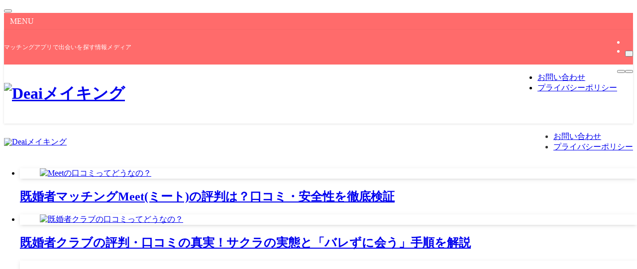

--- FILE ---
content_type: text/html; charset=UTF-8
request_url: https://deai-making.jp/
body_size: 12947
content:
<!DOCTYPE html>
<html lang="ja" data-loaded="false" data-scrolled="false" data-spmenu="closed">
<head>
<meta charset="utf-8">
<meta name="format-detection" content="telephone=no">
<meta http-equiv="X-UA-Compatible" content="IE=edge">
<meta name="viewport" content="width=device-width, viewport-fit=cover">
<title>Deaiメイキング | マッチングアプリで出会いを探す情報メディア</title>
<meta name='robots' content='max-image-preview:large' />
<link rel="alternate" type="application/rss+xml" title="Deaiメイキング &raquo; フィード" href="https://deai-making.jp/feed/" />
<link rel="alternate" type="application/rss+xml" title="Deaiメイキング &raquo; コメントフィード" href="https://deai-making.jp/comments/feed/" />

<!-- SEO SIMPLE PACK 3.6.2 -->
<meta name="description" content="マッチングアプリで出会いを探す情報メディア">
<link rel="canonical" href="https://deai-making.jp/">
<meta property="og:locale" content="ja_JP">
<meta property="og:type" content="website">
<meta property="og:title" content="Deaiメイキング | マッチングアプリで出会いを探す情報メディア">
<meta property="og:description" content="マッチングアプリで出会いを探す情報メディア">
<meta property="og:url" content="https://deai-making.jp/">
<meta property="og:site_name" content="Deaiメイキング">
<meta name="twitter:card" content="summary">
<!-- Google Analytics (gtag.js) -->
<script async src="https://www.googletagmanager.com/gtag/js?id=G-844LGLP7LH"></script>
<script>
	window.dataLayer = window.dataLayer || [];
	function gtag(){dataLayer.push(arguments);}
	gtag("js", new Date());
	gtag("config", "G-844LGLP7LH");
</script>
	<!-- / SEO SIMPLE PACK -->

<style id='wp-img-auto-sizes-contain-inline-css' type='text/css'>
img:is([sizes=auto i],[sizes^="auto," i]){contain-intrinsic-size:3000px 1500px}
/*# sourceURL=wp-img-auto-sizes-contain-inline-css */
</style>
<link rel='stylesheet' id='swell_swiper-css' href='https://deai-making.jp/wp-content/themes/swell/build/css/plugins/swiper.css?ver=2.8.1' type='text/css' media='all' />
<style id='wp-block-library-inline-css' type='text/css'>
:root{--wp-block-synced-color:#7a00df;--wp-block-synced-color--rgb:122,0,223;--wp-bound-block-color:var(--wp-block-synced-color);--wp-editor-canvas-background:#ddd;--wp-admin-theme-color:#007cba;--wp-admin-theme-color--rgb:0,124,186;--wp-admin-theme-color-darker-10:#006ba1;--wp-admin-theme-color-darker-10--rgb:0,107,160.5;--wp-admin-theme-color-darker-20:#005a87;--wp-admin-theme-color-darker-20--rgb:0,90,135;--wp-admin-border-width-focus:2px}@media (min-resolution:192dpi){:root{--wp-admin-border-width-focus:1.5px}}.wp-element-button{cursor:pointer}:root .has-very-light-gray-background-color{background-color:#eee}:root .has-very-dark-gray-background-color{background-color:#313131}:root .has-very-light-gray-color{color:#eee}:root .has-very-dark-gray-color{color:#313131}:root .has-vivid-green-cyan-to-vivid-cyan-blue-gradient-background{background:linear-gradient(135deg,#00d084,#0693e3)}:root .has-purple-crush-gradient-background{background:linear-gradient(135deg,#34e2e4,#4721fb 50%,#ab1dfe)}:root .has-hazy-dawn-gradient-background{background:linear-gradient(135deg,#faaca8,#dad0ec)}:root .has-subdued-olive-gradient-background{background:linear-gradient(135deg,#fafae1,#67a671)}:root .has-atomic-cream-gradient-background{background:linear-gradient(135deg,#fdd79a,#004a59)}:root .has-nightshade-gradient-background{background:linear-gradient(135deg,#330968,#31cdcf)}:root .has-midnight-gradient-background{background:linear-gradient(135deg,#020381,#2874fc)}:root{--wp--preset--font-size--normal:16px;--wp--preset--font-size--huge:42px}.has-regular-font-size{font-size:1em}.has-larger-font-size{font-size:2.625em}.has-normal-font-size{font-size:var(--wp--preset--font-size--normal)}.has-huge-font-size{font-size:var(--wp--preset--font-size--huge)}.has-text-align-center{text-align:center}.has-text-align-left{text-align:left}.has-text-align-right{text-align:right}.has-fit-text{white-space:nowrap!important}#end-resizable-editor-section{display:none}.aligncenter{clear:both}.items-justified-left{justify-content:flex-start}.items-justified-center{justify-content:center}.items-justified-right{justify-content:flex-end}.items-justified-space-between{justify-content:space-between}.screen-reader-text{border:0;clip-path:inset(50%);height:1px;margin:-1px;overflow:hidden;padding:0;position:absolute;width:1px;word-wrap:normal!important}.screen-reader-text:focus{background-color:#ddd;clip-path:none;color:#444;display:block;font-size:1em;height:auto;left:5px;line-height:normal;padding:15px 23px 14px;text-decoration:none;top:5px;width:auto;z-index:100000}html :where(.has-border-color){border-style:solid}html :where([style*=border-top-color]){border-top-style:solid}html :where([style*=border-right-color]){border-right-style:solid}html :where([style*=border-bottom-color]){border-bottom-style:solid}html :where([style*=border-left-color]){border-left-style:solid}html :where([style*=border-width]){border-style:solid}html :where([style*=border-top-width]){border-top-style:solid}html :where([style*=border-right-width]){border-right-style:solid}html :where([style*=border-bottom-width]){border-bottom-style:solid}html :where([style*=border-left-width]){border-left-style:solid}html :where(img[class*=wp-image-]){height:auto;max-width:100%}:where(figure){margin:0 0 1em}html :where(.is-position-sticky){--wp-admin--admin-bar--position-offset:var(--wp-admin--admin-bar--height,0px)}@media screen and (max-width:600px){html :where(.is-position-sticky){--wp-admin--admin-bar--position-offset:0px}}

/*# sourceURL=wp-block-library-inline-css */
</style><style id='global-styles-inline-css' type='text/css'>
:root{--wp--preset--aspect-ratio--square: 1;--wp--preset--aspect-ratio--4-3: 4/3;--wp--preset--aspect-ratio--3-4: 3/4;--wp--preset--aspect-ratio--3-2: 3/2;--wp--preset--aspect-ratio--2-3: 2/3;--wp--preset--aspect-ratio--16-9: 16/9;--wp--preset--aspect-ratio--9-16: 9/16;--wp--preset--color--black: #000;--wp--preset--color--cyan-bluish-gray: #abb8c3;--wp--preset--color--white: #fff;--wp--preset--color--pale-pink: #f78da7;--wp--preset--color--vivid-red: #cf2e2e;--wp--preset--color--luminous-vivid-orange: #ff6900;--wp--preset--color--luminous-vivid-amber: #fcb900;--wp--preset--color--light-green-cyan: #7bdcb5;--wp--preset--color--vivid-green-cyan: #00d084;--wp--preset--color--pale-cyan-blue: #8ed1fc;--wp--preset--color--vivid-cyan-blue: #0693e3;--wp--preset--color--vivid-purple: #9b51e0;--wp--preset--color--swl-main: var(--color_main);--wp--preset--color--swl-main-thin: var(--color_main_thin);--wp--preset--color--swl-gray: var(--color_gray);--wp--preset--color--swl-deep-01: var(--color_deep01);--wp--preset--color--swl-deep-02: var(--color_deep02);--wp--preset--color--swl-deep-03: var(--color_deep03);--wp--preset--color--swl-deep-04: var(--color_deep04);--wp--preset--color--swl-pale-01: var(--color_pale01);--wp--preset--color--swl-pale-02: var(--color_pale02);--wp--preset--color--swl-pale-03: var(--color_pale03);--wp--preset--color--swl-pale-04: var(--color_pale04);--wp--preset--gradient--vivid-cyan-blue-to-vivid-purple: linear-gradient(135deg,rgb(6,147,227) 0%,rgb(155,81,224) 100%);--wp--preset--gradient--light-green-cyan-to-vivid-green-cyan: linear-gradient(135deg,rgb(122,220,180) 0%,rgb(0,208,130) 100%);--wp--preset--gradient--luminous-vivid-amber-to-luminous-vivid-orange: linear-gradient(135deg,rgb(252,185,0) 0%,rgb(255,105,0) 100%);--wp--preset--gradient--luminous-vivid-orange-to-vivid-red: linear-gradient(135deg,rgb(255,105,0) 0%,rgb(207,46,46) 100%);--wp--preset--gradient--very-light-gray-to-cyan-bluish-gray: linear-gradient(135deg,rgb(238,238,238) 0%,rgb(169,184,195) 100%);--wp--preset--gradient--cool-to-warm-spectrum: linear-gradient(135deg,rgb(74,234,220) 0%,rgb(151,120,209) 20%,rgb(207,42,186) 40%,rgb(238,44,130) 60%,rgb(251,105,98) 80%,rgb(254,248,76) 100%);--wp--preset--gradient--blush-light-purple: linear-gradient(135deg,rgb(255,206,236) 0%,rgb(152,150,240) 100%);--wp--preset--gradient--blush-bordeaux: linear-gradient(135deg,rgb(254,205,165) 0%,rgb(254,45,45) 50%,rgb(107,0,62) 100%);--wp--preset--gradient--luminous-dusk: linear-gradient(135deg,rgb(255,203,112) 0%,rgb(199,81,192) 50%,rgb(65,88,208) 100%);--wp--preset--gradient--pale-ocean: linear-gradient(135deg,rgb(255,245,203) 0%,rgb(182,227,212) 50%,rgb(51,167,181) 100%);--wp--preset--gradient--electric-grass: linear-gradient(135deg,rgb(202,248,128) 0%,rgb(113,206,126) 100%);--wp--preset--gradient--midnight: linear-gradient(135deg,rgb(2,3,129) 0%,rgb(40,116,252) 100%);--wp--preset--font-size--small: 0.9em;--wp--preset--font-size--medium: 1.1em;--wp--preset--font-size--large: 1.25em;--wp--preset--font-size--x-large: 42px;--wp--preset--font-size--xs: 0.75em;--wp--preset--font-size--huge: 1.6em;--wp--preset--spacing--20: 0.44rem;--wp--preset--spacing--30: 0.67rem;--wp--preset--spacing--40: 1rem;--wp--preset--spacing--50: 1.5rem;--wp--preset--spacing--60: 2.25rem;--wp--preset--spacing--70: 3.38rem;--wp--preset--spacing--80: 5.06rem;--wp--preset--shadow--natural: 6px 6px 9px rgba(0, 0, 0, 0.2);--wp--preset--shadow--deep: 12px 12px 50px rgba(0, 0, 0, 0.4);--wp--preset--shadow--sharp: 6px 6px 0px rgba(0, 0, 0, 0.2);--wp--preset--shadow--outlined: 6px 6px 0px -3px rgb(255, 255, 255), 6px 6px rgb(0, 0, 0);--wp--preset--shadow--crisp: 6px 6px 0px rgb(0, 0, 0);}:where(.is-layout-flex){gap: 0.5em;}:where(.is-layout-grid){gap: 0.5em;}body .is-layout-flex{display: flex;}.is-layout-flex{flex-wrap: wrap;align-items: center;}.is-layout-flex > :is(*, div){margin: 0;}body .is-layout-grid{display: grid;}.is-layout-grid > :is(*, div){margin: 0;}:where(.wp-block-columns.is-layout-flex){gap: 2em;}:where(.wp-block-columns.is-layout-grid){gap: 2em;}:where(.wp-block-post-template.is-layout-flex){gap: 1.25em;}:where(.wp-block-post-template.is-layout-grid){gap: 1.25em;}.has-black-color{color: var(--wp--preset--color--black) !important;}.has-cyan-bluish-gray-color{color: var(--wp--preset--color--cyan-bluish-gray) !important;}.has-white-color{color: var(--wp--preset--color--white) !important;}.has-pale-pink-color{color: var(--wp--preset--color--pale-pink) !important;}.has-vivid-red-color{color: var(--wp--preset--color--vivid-red) !important;}.has-luminous-vivid-orange-color{color: var(--wp--preset--color--luminous-vivid-orange) !important;}.has-luminous-vivid-amber-color{color: var(--wp--preset--color--luminous-vivid-amber) !important;}.has-light-green-cyan-color{color: var(--wp--preset--color--light-green-cyan) !important;}.has-vivid-green-cyan-color{color: var(--wp--preset--color--vivid-green-cyan) !important;}.has-pale-cyan-blue-color{color: var(--wp--preset--color--pale-cyan-blue) !important;}.has-vivid-cyan-blue-color{color: var(--wp--preset--color--vivid-cyan-blue) !important;}.has-vivid-purple-color{color: var(--wp--preset--color--vivid-purple) !important;}.has-black-background-color{background-color: var(--wp--preset--color--black) !important;}.has-cyan-bluish-gray-background-color{background-color: var(--wp--preset--color--cyan-bluish-gray) !important;}.has-white-background-color{background-color: var(--wp--preset--color--white) !important;}.has-pale-pink-background-color{background-color: var(--wp--preset--color--pale-pink) !important;}.has-vivid-red-background-color{background-color: var(--wp--preset--color--vivid-red) !important;}.has-luminous-vivid-orange-background-color{background-color: var(--wp--preset--color--luminous-vivid-orange) !important;}.has-luminous-vivid-amber-background-color{background-color: var(--wp--preset--color--luminous-vivid-amber) !important;}.has-light-green-cyan-background-color{background-color: var(--wp--preset--color--light-green-cyan) !important;}.has-vivid-green-cyan-background-color{background-color: var(--wp--preset--color--vivid-green-cyan) !important;}.has-pale-cyan-blue-background-color{background-color: var(--wp--preset--color--pale-cyan-blue) !important;}.has-vivid-cyan-blue-background-color{background-color: var(--wp--preset--color--vivid-cyan-blue) !important;}.has-vivid-purple-background-color{background-color: var(--wp--preset--color--vivid-purple) !important;}.has-black-border-color{border-color: var(--wp--preset--color--black) !important;}.has-cyan-bluish-gray-border-color{border-color: var(--wp--preset--color--cyan-bluish-gray) !important;}.has-white-border-color{border-color: var(--wp--preset--color--white) !important;}.has-pale-pink-border-color{border-color: var(--wp--preset--color--pale-pink) !important;}.has-vivid-red-border-color{border-color: var(--wp--preset--color--vivid-red) !important;}.has-luminous-vivid-orange-border-color{border-color: var(--wp--preset--color--luminous-vivid-orange) !important;}.has-luminous-vivid-amber-border-color{border-color: var(--wp--preset--color--luminous-vivid-amber) !important;}.has-light-green-cyan-border-color{border-color: var(--wp--preset--color--light-green-cyan) !important;}.has-vivid-green-cyan-border-color{border-color: var(--wp--preset--color--vivid-green-cyan) !important;}.has-pale-cyan-blue-border-color{border-color: var(--wp--preset--color--pale-cyan-blue) !important;}.has-vivid-cyan-blue-border-color{border-color: var(--wp--preset--color--vivid-cyan-blue) !important;}.has-vivid-purple-border-color{border-color: var(--wp--preset--color--vivid-purple) !important;}.has-vivid-cyan-blue-to-vivid-purple-gradient-background{background: var(--wp--preset--gradient--vivid-cyan-blue-to-vivid-purple) !important;}.has-light-green-cyan-to-vivid-green-cyan-gradient-background{background: var(--wp--preset--gradient--light-green-cyan-to-vivid-green-cyan) !important;}.has-luminous-vivid-amber-to-luminous-vivid-orange-gradient-background{background: var(--wp--preset--gradient--luminous-vivid-amber-to-luminous-vivid-orange) !important;}.has-luminous-vivid-orange-to-vivid-red-gradient-background{background: var(--wp--preset--gradient--luminous-vivid-orange-to-vivid-red) !important;}.has-very-light-gray-to-cyan-bluish-gray-gradient-background{background: var(--wp--preset--gradient--very-light-gray-to-cyan-bluish-gray) !important;}.has-cool-to-warm-spectrum-gradient-background{background: var(--wp--preset--gradient--cool-to-warm-spectrum) !important;}.has-blush-light-purple-gradient-background{background: var(--wp--preset--gradient--blush-light-purple) !important;}.has-blush-bordeaux-gradient-background{background: var(--wp--preset--gradient--blush-bordeaux) !important;}.has-luminous-dusk-gradient-background{background: var(--wp--preset--gradient--luminous-dusk) !important;}.has-pale-ocean-gradient-background{background: var(--wp--preset--gradient--pale-ocean) !important;}.has-electric-grass-gradient-background{background: var(--wp--preset--gradient--electric-grass) !important;}.has-midnight-gradient-background{background: var(--wp--preset--gradient--midnight) !important;}.has-small-font-size{font-size: var(--wp--preset--font-size--small) !important;}.has-medium-font-size{font-size: var(--wp--preset--font-size--medium) !important;}.has-large-font-size{font-size: var(--wp--preset--font-size--large) !important;}.has-x-large-font-size{font-size: var(--wp--preset--font-size--x-large) !important;}
/*# sourceURL=global-styles-inline-css */
</style>

<link rel='stylesheet' id='swell-icons-css' href='https://deai-making.jp/wp-content/themes/swell/build/css/swell-icons.css?ver=2.8.1' type='text/css' media='all' />
<link rel='stylesheet' id='main_style-css' href='https://deai-making.jp/wp-content/themes/swell/build/css/main.css?ver=2.8.1' type='text/css' media='all' />
<link rel='stylesheet' id='swell_blocks-css' href='https://deai-making.jp/wp-content/themes/swell/build/css/blocks.css?ver=2.8.1' type='text/css' media='all' />
<style id='swell_custom-inline-css' type='text/css'>
:root{--swl-fz--content:4vw;--swl-font_family:"Noto Sans JP", sans-serif;--swl-font_weight:400;--color_main:#ff6b6b;--color_text:#333;--color_link:#1176d4;--color_htag:#ff6b6b;--color_bg:#fdfdfd;--color_gradient1:#d8ffff;--color_gradient2:#87e7ff;--color_main_thin:rgba(255, 134, 134, 0.05 );--color_main_dark:rgba(191, 80, 80, 1 );--color_list_check:#ff6b6b;--color_list_num:#ff6b6b;--color_list_good:#86dd7b;--color_list_triangle:#f4e03a;--color_list_bad:#f36060;--color_faq_q:#d55656;--color_faq_a:#6599b7;--color_icon_good:#3cd250;--color_icon_good_bg:#ecffe9;--color_icon_bad:#4b73eb;--color_icon_bad_bg:#eafaff;--color_icon_info:#f578b4;--color_icon_info_bg:#fff0fa;--color_icon_announce:#ffa537;--color_icon_announce_bg:#fff5f0;--color_icon_pen:#7a7a7a;--color_icon_pen_bg:#f7f7f7;--color_icon_book:#787364;--color_icon_book_bg:#f8f6ef;--color_icon_point:#ffa639;--color_icon_check:#86d67c;--color_icon_batsu:#f36060;--color_icon_hatena:#5295cc;--color_icon_caution:#f7da38;--color_icon_memo:#84878a;--color_deep01:#e44141;--color_deep02:#3d79d5;--color_deep03:#63a84d;--color_deep04:#f09f4d;--color_pale01:#ff6b6b;--color_pale02:#ffc5c5;--color_pale03:#4a90e2;--color_pale04:#3a3a3a;--color_mark_blue:#b7e3ff;--color_mark_green:#bdf9c3;--color_mark_yellow:#8cb6e2;--color_mark_orange:#ffc5c5;--border01:solid 1px var(--color_main);--border02:double 4px var(--color_main);--border03:dashed 2px var(--color_border);--border04:solid 4px var(--color_gray);--card_posts_thumb_ratio:56.25%;--list_posts_thumb_ratio:61.805%;--big_posts_thumb_ratio:56.25%;--thumb_posts_thumb_ratio:61.805%;--blogcard_thumb_ratio:56.25%;--color_header_bg:#f9f9f9;--color_header_text:#333;--color_footer_bg:#fdfdfd;--color_footer_text:#333;--container_size:1200px;--article_size:900px;--logo_size_sp:48px;--logo_size_pc:40px;--logo_size_pcfix:32px;}.swl-cell-bg[data-icon="doubleCircle"]{--cell-icon-color:#ffc977}.swl-cell-bg[data-icon="circle"]{--cell-icon-color:#94e29c}.swl-cell-bg[data-icon="triangle"]{--cell-icon-color:#eeda2f}.swl-cell-bg[data-icon="close"]{--cell-icon-color:#ec9191}.swl-cell-bg[data-icon="hatena"]{--cell-icon-color:#93c9da}.swl-cell-bg[data-icon="check"]{--cell-icon-color:#94e29c}.swl-cell-bg[data-icon="line"]{--cell-icon-color:#9b9b9b}.cap_box[data-colset="col1"]{--capbox-color:#ff6b6b;--capbox-color--bg:#f9f9f9}.cap_box[data-colset="col2"]{--capbox-color:#4a90e2;--capbox-color--bg:#f9f9f9}.cap_box[data-colset="col3"]{--capbox-color:#3a3a3a;--capbox-color--bg:#f9f9f9}.red_{--the-btn-color:#f74a4a;--the-btn-color2:#ffbc49;--the-solid-shadow: rgba(185, 56, 56, 1 )}.blue_{--the-btn-color:#338df4;--the-btn-color2:#35eaff;--the-solid-shadow: rgba(38, 106, 183, 1 )}.green_{--the-btn-color:#62d847;--the-btn-color2:#7bf7bd;--the-solid-shadow: rgba(74, 162, 53, 1 )}.is-style-btn_normal,.is-style-btn_shiny{--the-btn-bg: linear-gradient(100deg,var(--the-btn-color) 0%,var(--the-btn-color2) 100%)}.is-style-btn_normal{--the-btn-radius:80px}.is-style-btn_solid{--the-btn-radius:80px}.is-style-btn_shiny{--the-btn-radius:80px}.is-style-btn_line{--the-btn-radius:80px}.post_content blockquote{padding:1.5em 2em 1.5em 3em}.post_content blockquote::before{content:"";display:block;width:5px;height:calc(100% - 3em);top:1.5em;left:1.5em;border-left:solid 1px rgba(180,180,180,.75);border-right:solid 1px rgba(180,180,180,.75);}.mark_blue{background:-webkit-linear-gradient(transparent 64%,var(--color_mark_blue) 0%);background:linear-gradient(transparent 64%,var(--color_mark_blue) 0%)}.mark_green{background:-webkit-linear-gradient(transparent 64%,var(--color_mark_green) 0%);background:linear-gradient(transparent 64%,var(--color_mark_green) 0%)}.mark_yellow{background:-webkit-linear-gradient(transparent 64%,var(--color_mark_yellow) 0%);background:linear-gradient(transparent 64%,var(--color_mark_yellow) 0%)}.mark_orange{background:-webkit-linear-gradient(transparent 64%,var(--color_mark_orange) 0%);background:linear-gradient(transparent 64%,var(--color_mark_orange) 0%)}[class*="is-style-icon_"]{color:#333;border-width:0}[class*="is-style-big_icon_"]{border-width:2px;border-style:solid}[data-col="gray"] .c-balloon__text{background:#ffffff;border-color:#ccc}[data-col="gray"] .c-balloon__before{border-right-color:#ffffff}[data-col="green"] .c-balloon__text{background:#d1f8c2;border-color:#9ddd93}[data-col="green"] .c-balloon__before{border-right-color:#d1f8c2}[data-col="blue"] .c-balloon__text{background:#ffffff;border-color:#4a90e2}[data-col="blue"] .c-balloon__before{border-right-color:#ffffff}[data-col="red"] .c-balloon__text{background:#ffffff;border-color:#ffc5c5}[data-col="red"] .c-balloon__before{border-right-color:#ffffff}[data-col="yellow"] .c-balloon__text{background:#f9f7d2;border-color:#fbe593}[data-col="yellow"] .c-balloon__before{border-right-color:#f9f7d2}.-type-list2 .p-postList__body::after,.-type-big .p-postList__body::after{content: "READ MORE »";}.c-postThumb__cat{background-color:#ff6b6b;color:#fff;background-image: repeating-linear-gradient(-45deg,rgba(255,255,255,.1),rgba(255,255,255,.1) 6px,transparent 6px,transparent 12px)}.post_content h2:where(:not([class^="swell-block-"]):not(.faq_q):not(.p-postList__title)){padding:.5em 0px .5em 24px}.post_content h2:where(:not([class^="swell-block-"]):not(.faq_q):not(.p-postList__title))::before{position:absolute;display:block;pointer-events:none;content:"";left:0;top:0;width:8px;height:100%;background: repeating-linear-gradient(var(--color_htag) 0%, var(--color_htag) 50%, rgba(255, 107, 107, 0.15 ) 50%, rgba(255, 107, 107, 0.15 ) 100%);}.post_content h3:where(:not([class^="swell-block-"]):not(.faq_q):not(.p-postList__title)){padding:0 .5em .5em}.post_content h3:where(:not([class^="swell-block-"]):not(.faq_q):not(.p-postList__title))::before{content:"";width:100%;height:2px;background: repeating-linear-gradient(90deg, var(--color_htag) 0%, var(--color_htag) 29.3%, rgba(255, 134, 134, 0.2 ) 29.3%, rgba(255, 134, 134, 0.2 ) 100%)}.post_content h4:where(:not([class^="swell-block-"]):not(.faq_q):not(.p-postList__title))::before{content:"\e923";display:inline-block;font-family:"icomoon";margin-right:.5em;color:var(--color_htag)}.l-header{box-shadow: 0 1px 4px rgba(0,0,0,.12)}.l-header__bar{color:#fff;background:var(--color_main)}.l-header__menuBtn{order:1}.l-header__customBtn{order:3}.c-gnav a::after{background:var(--color_main);width:100%;height:2px;transform:scaleX(0)}.p-spHeadMenu .menu-item.-current{border-bottom-color:var(--color_main)}.c-gnav > li:hover > a::after,.c-gnav > .-current > a::after{transform: scaleX(1)}.c-gnav .sub-menu{color:#333;background:#fff}.l-fixHeader::before{opacity:1}#pagetop{border-radius:50%}.c-widget__title.-spmenu{padding:.5em .75em;border-radius:var(--swl-radius--2, 0px);background:var(--color_main);color:#fff;}.c-widget__title.-footer{padding:.5em}.c-widget__title.-footer::before{content:"";bottom:0;left:0;width:40%;z-index:1;background:var(--color_main)}.c-widget__title.-footer::after{content:"";bottom:0;left:0;width:100%;background:var(--color_border)}.c-secTitle{border-left:solid 2px var(--color_main);padding:0em .75em}.p-spMenu{color:#333}.p-spMenu__inner::before{background:#fdfdfd;opacity:1}.p-spMenu__overlay{background:#000;opacity:0.6}[class*="page-numbers"]{color:#fff;background-color:#dedede}.l-topTitleArea.c-filterLayer::before{background-color:#000;opacity:0.2;content:""}@media screen and (min-width: 960px){:root{}}@media screen and (max-width: 959px){:root{}.l-header__logo{order:2;text-align:center}}@media screen and (min-width: 600px){:root{--swl-fz--content:15px;}}@media screen and (max-width: 599px){:root{}}@media (min-width: 1108px) {.alignwide{left:-100px;width:calc(100% + 200px);}}@media (max-width: 1108px) {.-sidebar-off .swell-block-fullWide__inner.l-container .alignwide{left:0px;width:100%;}}.l-fixHeader .l-fixHeader__gnav{order:0}[data-scrolled=true] .l-fixHeader[data-ready]{opacity:1;-webkit-transform:translateY(0)!important;transform:translateY(0)!important;visibility:visible}.-body-solid .l-fixHeader{box-shadow:0 2px 4px var(--swl-color_shadow)}.l-fixHeader__inner{align-items:stretch;color:var(--color_header_text);display:flex;padding-bottom:0;padding-top:0;position:relative;z-index:1}.l-fixHeader__logo{align-items:center;display:flex;line-height:1;margin-right:24px;order:0;padding:16px 0}.is-style-btn_normal a,.is-style-btn_shiny a{box-shadow:var(--swl-btn_shadow)}.c-shareBtns__btn,.is-style-balloon>.c-tabList .c-tabList__button,.p-snsCta,[class*=page-numbers]{box-shadow:var(--swl-box_shadow)}.p-articleThumb__img,.p-articleThumb__youtube{box-shadow:var(--swl-img_shadow)}.p-pickupBanners__item .c-bannerLink,.p-postList__thumb{box-shadow:0 2px 8px rgba(0,0,0,.1),0 4px 4px -4px rgba(0,0,0,.1)}.p-postList.-w-ranking li:before{background-image:repeating-linear-gradient(-45deg,hsla(0,0%,100%,.1),hsla(0,0%,100%,.1) 6px,transparent 0,transparent 12px);box-shadow:1px 1px 4px rgba(0,0,0,.2)}.l-header__bar{position:relative;width:100%}.l-header__bar .c-catchphrase{color:inherit;font-size:12px;letter-spacing:var(--swl-letter_spacing,.2px);line-height:14px;margin-right:auto;overflow:hidden;padding:4px 0;white-space:nowrap;width:50%}.l-header__bar .c-iconList .c-iconList__link{margin:0;padding:4px 6px}.l-header__barInner{align-items:center;display:flex;justify-content:flex-end}@media (min-width:960px){.-series .l-header__inner{align-items:stretch;display:flex}.-series .l-header__logo{align-items:center;display:flex;flex-wrap:wrap;margin-right:24px;padding:16px 0}.-series .l-header__logo .c-catchphrase{font-size:13px;padding:4px 0}.-series .c-headLogo{margin-right:16px}.-series-right .l-header__inner{justify-content:space-between}.-series-right .c-gnavWrap{margin-left:auto}.-series-right .w-header{margin-left:12px}.-series-left .w-header{margin-left:auto}}@media (min-width:960px) and (min-width:600px){.-series .c-headLogo{max-width:400px}}.c-gnav .sub-menu a:before,.c-listMenu a:before{-webkit-font-smoothing:antialiased;-moz-osx-font-smoothing:grayscale;font-family:icomoon!important;font-style:normal;font-variant:normal;font-weight:400;line-height:1;text-transform:none}.c-submenuToggleBtn{display:none}.c-listMenu a{padding:.75em 1em .75em 1.5em;transition:padding .25s}.c-listMenu a:hover{padding-left:1.75em;padding-right:.75em}.c-gnav .sub-menu a:before,.c-listMenu a:before{color:inherit;content:"\e921";display:inline-block;left:2px;position:absolute;top:50%;-webkit-transform:translateY(-50%);transform:translateY(-50%);vertical-align:middle}.widget_categories>ul>.cat-item>a,.wp-block-categories-list>li>a{padding-left:1.75em}.c-listMenu .children,.c-listMenu .sub-menu{margin:0}.c-listMenu .children a,.c-listMenu .sub-menu a{font-size:.9em;padding-left:2.5em}.c-listMenu .children a:before,.c-listMenu .sub-menu a:before{left:1em}.c-listMenu .children a:hover,.c-listMenu .sub-menu a:hover{padding-left:2.75em}.c-listMenu .children ul a,.c-listMenu .sub-menu ul a{padding-left:3.25em}.c-listMenu .children ul a:before,.c-listMenu .sub-menu ul a:before{left:1.75em}.c-listMenu .children ul a:hover,.c-listMenu .sub-menu ul a:hover{padding-left:3.5em}.c-gnav li:hover>.sub-menu{opacity:1;visibility:visible}.c-gnav .sub-menu:before{background:inherit;content:"";height:100%;left:0;position:absolute;top:0;width:100%;z-index:0}.c-gnav .sub-menu .sub-menu{left:100%;top:0;z-index:-1}.c-gnav .sub-menu a{padding-left:2em}.c-gnav .sub-menu a:before{left:.5em}.c-gnav .sub-menu a:hover .ttl{left:4px}:root{--color_content_bg:var(--color_bg);--swl-post_slide_width--pc:20%;--swl-post_slide_width--sp:50%;--swl-post_slide_padY:16px;--swl-post_slide_padY--mb:16px;--ps_space:8px;}.c-widget__title.-side{padding:.5em}.c-widget__title.-side::before{content:"";bottom:0;left:0;width:40%;z-index:1;background:var(--color_main)}.c-widget__title.-side::after{content:"";bottom:0;left:0;width:100%;background:var(--color_border)}.top #content{padding-top:4em}#post_slider .swiper{padding-bottom:24px;margin-left:-8px;margin-right:-8px;}@media screen and (min-width: 960px){:root{}}@media screen and (max-width: 959px){:root{}}@media screen and (min-width: 600px){:root{}}@media screen and (max-width: 599px){:root{}}.swell-block-fullWide__inner.l-container{--swl-fw_inner_pad:var(--swl-pad_container,0px)}@media (min-width:960px){.-sidebar-on .l-content .alignfull,.-sidebar-on .l-content .alignwide{left:-16px;width:calc(100% + 32px)}.swell-block-fullWide__inner.l-article{--swl-fw_inner_pad:var(--swl-pad_post_content,0px)}.-sidebar-on .swell-block-fullWide__inner .alignwide{left:0;width:100%}.-sidebar-on .swell-block-fullWide__inner .alignfull{left:calc(0px - var(--swl-fw_inner_pad, 0))!important;margin-left:0!important;margin-right:0!important;width:calc(100% + var(--swl-fw_inner_pad, 0)*2)!important}}
/*# sourceURL=swell_custom-inline-css */
</style>
<link rel='stylesheet' id='swell-parts/footer-css' href='https://deai-making.jp/wp-content/themes/swell/build/css/modules/parts/footer.css?ver=2.8.1' type='text/css' media='all' />
<link rel='stylesheet' id='swell-parts/post-slider-css' href='https://deai-making.jp/wp-content/themes/swell/build/css/modules/parts/post-slider.css?ver=2.8.1' type='text/css' media='all' />
<link rel='stylesheet' id='swell-page/home-css' href='https://deai-making.jp/wp-content/themes/swell/build/css/modules/page/home.css?ver=2.8.1' type='text/css' media='all' />
<style id='classic-theme-styles-inline-css' type='text/css'>
/*! This file is auto-generated */
.wp-block-button__link{color:#fff;background-color:#32373c;border-radius:9999px;box-shadow:none;text-decoration:none;padding:calc(.667em + 2px) calc(1.333em + 2px);font-size:1.125em}.wp-block-file__button{background:#32373c;color:#fff;text-decoration:none}
/*# sourceURL=/wp-includes/css/classic-themes.min.css */
</style>
<link rel='stylesheet' id='child_style-css' href='https://deai-making.jp/wp-content/themes/swell_child/style.css?ver=2025112023205' type='text/css' media='all' />

<link href="https://fonts.googleapis.com/css?family=Noto+Sans+JP:400,700&#038;display=swap" rel="stylesheet">
<noscript><link href="https://deai-making.jp/wp-content/themes/swell/build/css/noscript.css" rel="stylesheet"></noscript>
<link rel="https://api.w.org/" href="https://deai-making.jp/wp-json/" /><link rel="icon" href="https://deai-making.jp/wp-content/uploads/2025/11/dm-500-500-150x150.png" sizes="32x32" />
<link rel="icon" href="https://deai-making.jp/wp-content/uploads/2025/11/dm-500-500-300x300.png" sizes="192x192" />
<link rel="apple-touch-icon" href="https://deai-making.jp/wp-content/uploads/2025/11/dm-500-500-300x300.png" />
<meta name="msapplication-TileImage" content="https://deai-making.jp/wp-content/uploads/2025/11/dm-500-500-300x300.png" />

<link rel="stylesheet" href="https://deai-making.jp/wp-content/themes/swell/build/css/print.css" media="print" >
</head>
<body>
<div id="body_wrap" class="home blog wp-theme-swell wp-child-theme-swell_child -body-solid -index-off -sidebar-on -frame-off top" >
<div id="sp_menu" class="p-spMenu -left">
	<div class="p-spMenu__inner">
		<div class="p-spMenu__closeBtn">
			<button class="c-iconBtn -menuBtn c-plainBtn" data-onclick="toggleMenu" aria-label="メニューを閉じる">
				<i class="c-iconBtn__icon icon-close-thin"></i>
			</button>
		</div>
		<div class="p-spMenu__body">
			<div class="c-widget__title -spmenu">
				MENU			</div>
			<div class="p-spMenu__nav">
							</div>
					</div>
	</div>
	<div class="p-spMenu__overlay c-overlay" data-onclick="toggleMenu"></div>
</div>
<header id="header" class="l-header -series -series-right" data-spfix="1">
	<div class="l-header__bar pc_">
	<div class="l-header__barInner l-container">
		<div class="c-catchphrase">マッチングアプリで出会いを探す情報メディア</div><ul class="c-iconList">
						<li class="c-iconList__item -rss">
						<a href="https://deai-making.jp/feed/" target="_blank" rel="noopener" class="c-iconList__link u-fz-14 hov-flash" aria-label="rss">
							<i class="c-iconList__icon icon-rss" role="presentation"></i>
						</a>
					</li>
									<li class="c-iconList__item -search">
						<button class="c-iconList__link c-plainBtn u-fz-14 hov-flash" data-onclick="toggleSearch" aria-label="検索">
							<i class="c-iconList__icon icon-search" role="presentation"></i>
						</button>
					</li>
				</ul>
	</div>
</div>
	<div class="l-header__inner l-container">
		<div class="l-header__logo">
			<h1 class="c-headLogo -img"><a href="https://deai-making.jp/" title="Deaiメイキング" class="c-headLogo__link" rel="home"><img width="230" height="80"  src="https://deai-making.jp/wp-content/uploads/2025/11/deaitop.png" alt="Deaiメイキング" class="c-headLogo__img" sizes="(max-width: 959px) 50vw, 800px" decoding="async" loading="eager" ></a></h1>					</div>
		<nav id="gnav" class="l-header__gnav c-gnavWrap">
					<ul class="c-gnav">
							<li class="menu-item">
					<a href="https://deai-making.jp/contact/">
						<span class="ttl">お問い合わせ</span>
					</a>
				</li>
							<li class="menu-item">
					<a href="https://deai-making.jp/privacy-policy/">
						<span class="ttl">プライバシーポリシー</span>
					</a>
				</li>
								</ul>
			</nav>
		<div class="l-header__customBtn sp_">
			<button class="c-iconBtn c-plainBtn" data-onclick="toggleSearch" aria-label="検索ボタン">
			<i class="c-iconBtn__icon icon-search"></i>
					</button>
	</div>
<div class="l-header__menuBtn sp_">
	<button class="c-iconBtn -menuBtn c-plainBtn" data-onclick="toggleMenu" aria-label="メニューボタン">
		<i class="c-iconBtn__icon icon-menu-thin"></i>
			</button>
</div>
	</div>
	</header>
<div id="fix_header" class="l-fixHeader -series -series-right">
	<div class="l-fixHeader__inner l-container">
		<div class="l-fixHeader__logo">
			<div class="c-headLogo -img"><a href="https://deai-making.jp/" title="Deaiメイキング" class="c-headLogo__link" rel="home"><img width="230" height="80"  src="https://deai-making.jp/wp-content/uploads/2025/11/deaitop.png" alt="Deaiメイキング" class="c-headLogo__img" sizes="(max-width: 959px) 50vw, 800px" decoding="async" loading="eager" ></a></div>		</div>
		<div class="l-fixHeader__gnav c-gnavWrap">
					<ul class="c-gnav">
							<li class="menu-item">
					<a href="https://deai-making.jp/contact/">
						<span class="ttl">お問い合わせ</span>
					</a>
				</li>
							<li class="menu-item">
					<a href="https://deai-making.jp/privacy-policy/">
						<span class="ttl">プライバシーポリシー</span>
					</a>
				</li>
								</ul>
			</div>
	</div>
</div>
<div id="post_slider" class="p-postSlider c-filterLayer -ps-style-normal -num-pc-5 -num-sp-2 -fz-sp-s">
		<div class="p-postSlider__inner l-container">
				<div class="p-postSlider__swiper swiper">
			<ul class="p-postSlider__postList p-postList swiper-wrapper">
	<li class="p-postList__item swiper-slide">
		<a href="https://deai-making.jp/meet/" class="p-postList__link">
			<div class="p-postList__thumb c-postThumb">
	<figure class="c-postThumb__figure">
		<img width="1024" height="538"  src="https://deai-making.jp/wp-content/uploads/2025/11/meet-1024x538.jpg" alt="Meetの口コミってどうなの？" class="c-postThumb__img u-obf-cover" srcset="https://deai-making.jp/wp-content/uploads/2025/11/meet-1024x538.jpg 1024w, https://deai-making.jp/wp-content/uploads/2025/11/meet-300x158.jpg 300w, https://deai-making.jp/wp-content/uploads/2025/11/meet-768x403.jpg 768w, https://deai-making.jp/wp-content/uploads/2025/11/meet.jpg 1200w" sizes="(min-width: 960px) 20vw, 50vw" decoding="async" >	</figure>
	</div>
			<div class="p-postList__body">
				<h2 class="p-postList__title">
					既婚者マッチングMeet(ミート)の評判は？口コミ・安全性を徹底検証				</h2>
				<div class="p-postList__meta">
									</div>
			</div>
		</a>
	</li>
	<li class="p-postList__item swiper-slide">
		<a href="https://deai-making.jp/kikon-club/" class="p-postList__link">
			<div class="p-postList__thumb c-postThumb">
	<figure class="c-postThumb__figure">
		<img width="1024" height="538"  src="https://deai-making.jp/wp-content/uploads/2025/11/kikon-club-1024x538.jpg" alt="既婚者クラブの口コミってどうなの？" class="c-postThumb__img u-obf-cover" srcset="https://deai-making.jp/wp-content/uploads/2025/11/kikon-club-1024x538.jpg 1024w, https://deai-making.jp/wp-content/uploads/2025/11/kikon-club-300x158.jpg 300w, https://deai-making.jp/wp-content/uploads/2025/11/kikon-club-768x403.jpg 768w, https://deai-making.jp/wp-content/uploads/2025/11/kikon-club.jpg 1200w" sizes="(min-width: 960px) 20vw, 50vw" decoding="async" >	</figure>
	</div>
			<div class="p-postList__body">
				<h2 class="p-postList__title">
					既婚者クラブの評判・口コミの真実！サクラの実態と「バレずに会う」手順を解説				</h2>
				<div class="p-postList__meta">
									</div>
			</div>
		</a>
	</li>
	<li class="p-postList__item swiper-slide">
		<a href="https://deai-making.jp/marriedgo/" class="p-postList__link">
			<div class="p-postList__thumb c-postThumb">
	<figure class="c-postThumb__figure">
		<img width="1024" height="538"  src="[data-uri]" alt="MarriedGoの口コミってどうなの？" class="c-postThumb__img u-obf-cover lazyload" sizes="(min-width: 960px) 20vw, 50vw" decoding="async" data-src="https://deai-making.jp/wp-content/uploads/2025/11/MarriedGo-1024x538.jpg" data-srcset="https://deai-making.jp/wp-content/uploads/2025/11/MarriedGo-1024x538.jpg 1024w, https://deai-making.jp/wp-content/uploads/2025/11/MarriedGo-300x158.jpg 300w, https://deai-making.jp/wp-content/uploads/2025/11/MarriedGo-768x403.jpg 768w, https://deai-making.jp/wp-content/uploads/2025/11/MarriedGo.jpg 1200w" data-aspectratio="1024/538" ><noscript><img src="https://deai-making.jp/wp-content/uploads/2025/11/MarriedGo-1024x538.jpg" class="c-postThumb__img u-obf-cover" alt=""></noscript>	</figure>
	</div>
			<div class="p-postList__body">
				<h2 class="p-postList__title">
					マリーゴー(MarryGo)の評判・口コミは？既婚者がバレずに出会えるか徹底検証				</h2>
				<div class="p-postList__meta">
									</div>
			</div>
		</a>
	</li>
	<li class="p-postList__item swiper-slide">
		<a href="https://deai-making.jp/healmate/" class="p-postList__link">
			<div class="p-postList__thumb c-postThumb">
	<figure class="c-postThumb__figure">
		<img width="1024" height="538"  src="[data-uri]" alt="ヒールメイトの口コミってどうなの？" class="c-postThumb__img u-obf-cover lazyload" sizes="(min-width: 960px) 20vw, 50vw" decoding="async" data-src="https://deai-making.jp/wp-content/uploads/2025/11/healmate-1024x538.jpg" data-srcset="https://deai-making.jp/wp-content/uploads/2025/11/healmate-1024x538.jpg 1024w, https://deai-making.jp/wp-content/uploads/2025/11/healmate-300x158.jpg 300w, https://deai-making.jp/wp-content/uploads/2025/11/healmate-768x403.jpg 768w, https://deai-making.jp/wp-content/uploads/2025/11/healmate.jpg 1200w" data-aspectratio="1024/538" ><noscript><img src="https://deai-making.jp/wp-content/uploads/2025/11/healmate-1024x538.jpg" class="c-postThumb__img u-obf-cover" alt=""></noscript>	</figure>
	</div>
			<div class="p-postList__body">
				<h2 class="p-postList__title">
					既婚者専用「ヒールメイト(Healmate)」の口コミ・評判を徹底検証！バレずに使える理由は「真面目さ」にあった				</h2>
				<div class="p-postList__meta">
									</div>
			</div>
		</a>
	</li>
	<li class="p-postList__item swiper-slide">
		<a href="https://deai-making.jp/afternoon/" class="p-postList__link">
			<div class="p-postList__thumb c-postThumb">
	<figure class="c-postThumb__figure">
		<img width="1024" height="538"  src="[data-uri]" alt="アフターヌーンの口コミってどうなの？" class="c-postThumb__img u-obf-cover lazyload" sizes="(min-width: 960px) 20vw, 50vw" decoding="async" data-src="https://deai-making.jp/wp-content/uploads/2025/11/afternoon-1024x538.jpg" data-srcset="https://deai-making.jp/wp-content/uploads/2025/11/afternoon-1024x538.jpg 1024w, https://deai-making.jp/wp-content/uploads/2025/11/afternoon-300x158.jpg 300w, https://deai-making.jp/wp-content/uploads/2025/11/afternoon-768x403.jpg 768w, https://deai-making.jp/wp-content/uploads/2025/11/afternoon.jpg 1200w" data-aspectratio="1024/538" ><noscript><img src="https://deai-making.jp/wp-content/uploads/2025/11/afternoon-1024x538.jpg" class="c-postThumb__img u-obf-cover" alt=""></noscript>	</figure>
	</div>
			<div class="p-postList__body">
				<h2 class="p-postList__title">
					Afternoon.（アフターヌーン）の評判は？既婚者マッチングアプリで「多くの人に選ばれる」理由を徹底検証				</h2>
				<div class="p-postList__meta">
									</div>
			</div>
		</a>
	</li>
	<li class="p-postList__item swiper-slide">
		<a href="https://deai-making.jp/cuddle/" class="p-postList__link">
			<div class="p-postList__thumb c-postThumb">
	<figure class="c-postThumb__figure">
		<img width="1024" height="538"  src="[data-uri]" alt="カドルの口コミってどうなの？" class="c-postThumb__img u-obf-cover lazyload" sizes="(min-width: 960px) 20vw, 50vw" decoding="async" data-src="https://deai-making.jp/wp-content/uploads/2025/11/cuddle-1024x538.jpg" data-srcset="https://deai-making.jp/wp-content/uploads/2025/11/cuddle-1024x538.jpg 1024w, https://deai-making.jp/wp-content/uploads/2025/11/cuddle-300x158.jpg 300w, https://deai-making.jp/wp-content/uploads/2025/11/cuddle-768x403.jpg 768w, https://deai-making.jp/wp-content/uploads/2025/11/cuddle.jpg 1200w" data-aspectratio="1024/538" ><noscript><img src="https://deai-making.jp/wp-content/uploads/2025/11/cuddle-1024x538.jpg" class="c-postThumb__img u-obf-cover" alt=""></noscript>	</figure>
	</div>
			<div class="p-postList__body">
				<h2 class="p-postList__title">
					Cuddle(カドル)の評判は？既婚者専用アプリのリアルな口コミと安全性を徹底検証				</h2>
				<div class="p-postList__meta">
									</div>
			</div>
		</a>
	</li>
	<li class="p-postList__item swiper-slide">
		<a href="https://deai-making.jp/kikon/" class="p-postList__link">
			<div class="p-postList__thumb c-postThumb">
	<figure class="c-postThumb__figure">
		<img width="1024" height="538"  src="[data-uri]" alt="既婚者マッチングアプリおすすめ" class="c-postThumb__img u-obf-cover lazyload" sizes="(min-width: 960px) 20vw, 50vw" decoding="async" data-src="https://deai-making.jp/wp-content/uploads/2025/11/kikon-app-1024x538.jpg" data-srcset="https://deai-making.jp/wp-content/uploads/2025/11/kikon-app-1024x538.jpg 1024w, https://deai-making.jp/wp-content/uploads/2025/11/kikon-app-300x158.jpg 300w, https://deai-making.jp/wp-content/uploads/2025/11/kikon-app-768x403.jpg 768w, https://deai-making.jp/wp-content/uploads/2025/11/kikon-app.jpg 1200w" data-aspectratio="1024/538" ><noscript><img src="https://deai-making.jp/wp-content/uploads/2025/11/kikon-app-1024x538.jpg" class="c-postThumb__img u-obf-cover" alt=""></noscript>	</figure>
	</div>
			<div class="p-postList__body">
				<h2 class="p-postList__title">
					既婚者マッチングアプリおすすめランキング7選【2025年最新】バレない・安全な優良店を編集部がガチ検証				</h2>
				<div class="p-postList__meta">
									</div>
			</div>
		</a>
	</li>
	<li class="p-postList__item swiper-slide">
		<a href="https://deai-making.jp/anemone/" class="p-postList__link">
			<div class="p-postList__thumb c-postThumb">
	<figure class="c-postThumb__figure">
		<img width="1024" height="538"  src="[data-uri]" alt="アネモネの口コミってどうなの？" class="c-postThumb__img u-obf-cover lazyload" sizes="(min-width: 960px) 20vw, 50vw" decoding="async" data-src="https://deai-making.jp/wp-content/uploads/2025/11/anemone-1024x538.jpg" data-srcset="https://deai-making.jp/wp-content/uploads/2025/11/anemone-1024x538.jpg 1024w, https://deai-making.jp/wp-content/uploads/2025/11/anemone-300x158.jpg 300w, https://deai-making.jp/wp-content/uploads/2025/11/anemone-768x403.jpg 768w, https://deai-making.jp/wp-content/uploads/2025/11/anemone.jpg 1200w" data-aspectratio="1024/538" ><noscript><img src="https://deai-making.jp/wp-content/uploads/2025/11/anemone-1024x538.jpg" class="c-postThumb__img u-obf-cover" alt=""></noscript>	</figure>
	</div>
			<div class="p-postList__body">
				<h2 class="p-postList__title">
					既婚者アプリAnemone(アネモネ)の評判は？審査制の実態と安全性を徹底検証				</h2>
				<div class="p-postList__meta">
									</div>
			</div>
		</a>
	</li>
</ul>
							<div class="swiper-pagination"></div>
								</div>
	</div>
</div>
<div id="content" class="l-content l-container" >
<main id="main_content" class="l-mainContent l-article">
	<div class="l-mainContent__inner">
		<div class="p-homeContent l-parent u-mt-40"><div class="c-tabBody p-postListTabBody">
		<div id="post_list_tab_1" class="c-tabBody__item" aria-hidden="false">
		<ul class="p-postList -type-card -pc-col3 -sp-col2"><li class="p-postList__item">
	<a href="https://deai-making.jp/kikon/" class="p-postList__link">
		<div class="p-postList__thumb c-postThumb">
	<figure class="c-postThumb__figure">
		<img width="1024" height="538"  src="[data-uri]" alt="既婚者マッチングアプリおすすめ" class="c-postThumb__img u-obf-cover lazyload" sizes="(min-width: 960px) 400px, 50vw" data-src="https://deai-making.jp/wp-content/uploads/2025/11/kikon-app-1024x538.jpg" data-srcset="https://deai-making.jp/wp-content/uploads/2025/11/kikon-app-1024x538.jpg 1024w, https://deai-making.jp/wp-content/uploads/2025/11/kikon-app-300x158.jpg 300w, https://deai-making.jp/wp-content/uploads/2025/11/kikon-app-768x403.jpg 768w, https://deai-making.jp/wp-content/uploads/2025/11/kikon-app.jpg 1200w" data-aspectratio="1024/538" ><noscript><img src="https://deai-making.jp/wp-content/uploads/2025/11/kikon-app-1024x538.jpg" class="c-postThumb__img u-obf-cover" alt=""></noscript>	</figure>
	</div>
					<div class="p-postList__body">
				<h2 class="p-postList__title">既婚者マッチングアプリおすすめランキング7選【2025年最新】バレない・安全な優良店を編集部がガチ検証</h2>									<div class="p-postList__excerpt">
						「家庭を壊すつもりはない。でも、心のどこかで誰かとの深い繋がりを求めている」 「夫・妻以外の異性と、ときめきや悩みを共有できる“安全な場所”が欲しい」 2025年現...					</div>
								<div class="p-postList__meta">
					<div class="p-postList__times c-postTimes u-thin">
	<time class="c-postTimes__modified icon-modified" datetime="2025-11-23" aria-label="更新日">2025年11月23日</time></div>
				</div>
			</div>
			</a>
</li>
<li class="p-postList__item">
	<a href="https://deai-making.jp/cuddle-vs-healmate/" class="p-postList__link">
		<div class="p-postList__thumb c-postThumb">
	<figure class="c-postThumb__figure">
		<img width="1024" height="538"  src="[data-uri]" alt="カドルとヒールメイト、どっちがいいの？" class="c-postThumb__img u-obf-cover lazyload" sizes="(min-width: 960px) 400px, 50vw" data-src="https://deai-making.jp/wp-content/uploads/2025/11/cuddlevshealmate-1024x538.jpg" data-srcset="https://deai-making.jp/wp-content/uploads/2025/11/cuddlevshealmate-1024x538.jpg 1024w, https://deai-making.jp/wp-content/uploads/2025/11/cuddlevshealmate-300x158.jpg 300w, https://deai-making.jp/wp-content/uploads/2025/11/cuddlevshealmate-768x403.jpg 768w, https://deai-making.jp/wp-content/uploads/2025/11/cuddlevshealmate.jpg 1200w" data-aspectratio="1024/538" ><noscript><img src="https://deai-making.jp/wp-content/uploads/2025/11/cuddlevshealmate-1024x538.jpg" class="c-postThumb__img u-obf-cover" alt=""></noscript>	</figure>
	</div>
					<div class="p-postList__body">
				<h2 class="p-postList__title">カドル（Cuddle）とヒールメイト（Healmate）どっちがいい？料金・会員数・安全性を徹底比較</h2>									<div class="p-postList__excerpt">
						既婚者向けマッチングアプリ市場で圧倒的な知名度を誇る「カドル（Cuddle）」と「」。どちらも「既婚者専用」を謳っていますが、実は「コンセプト」「ユーザー層」「出...					</div>
								<div class="p-postList__meta">
					<div class="p-postList__times c-postTimes u-thin">
	<time class="c-postTimes__modified icon-modified" datetime="2025-11-23" aria-label="更新日">2025年11月23日</time></div>
				</div>
			</div>
			</a>
</li>
<li class="p-postList__item">
	<a href="https://deai-making.jp/anemone/" class="p-postList__link">
		<div class="p-postList__thumb c-postThumb">
	<figure class="c-postThumb__figure">
		<img width="1024" height="538"  src="[data-uri]" alt="アネモネの口コミってどうなの？" class="c-postThumb__img u-obf-cover lazyload" sizes="(min-width: 960px) 400px, 50vw" data-src="https://deai-making.jp/wp-content/uploads/2025/11/anemone-1024x538.jpg" data-srcset="https://deai-making.jp/wp-content/uploads/2025/11/anemone-1024x538.jpg 1024w, https://deai-making.jp/wp-content/uploads/2025/11/anemone-300x158.jpg 300w, https://deai-making.jp/wp-content/uploads/2025/11/anemone-768x403.jpg 768w, https://deai-making.jp/wp-content/uploads/2025/11/anemone.jpg 1200w" data-aspectratio="1024/538" ><noscript><img src="https://deai-making.jp/wp-content/uploads/2025/11/anemone-1024x538.jpg" class="c-postThumb__img u-obf-cover" alt=""></noscript>	</figure>
	</div>
					<div class="p-postList__body">
				<h2 class="p-postList__title">既婚者アプリAnemone(アネモネ)の評判は？審査制の実態と安全性を徹底検証</h2>									<div class="p-postList__excerpt">
						「既婚者マッチングアプリ」という言葉が定着しつつある昨今。 数あるアプリの中で、「業界唯一の審査制」「関東エリア限定」という尖った特徴で注目を集めているのが『...					</div>
								<div class="p-postList__meta">
					<div class="p-postList__times c-postTimes u-thin">
	<time class="c-postTimes__modified icon-modified" datetime="2025-11-23" aria-label="更新日">2025年11月23日</time></div>
				</div>
			</div>
			</a>
</li>
<li class="p-postList__item">
	<a href="https://deai-making.jp/meet/" class="p-postList__link">
		<div class="p-postList__thumb c-postThumb">
	<figure class="c-postThumb__figure">
		<img width="1024" height="538"  src="[data-uri]" alt="Meetの口コミってどうなの？" class="c-postThumb__img u-obf-cover lazyload" sizes="(min-width: 960px) 400px, 50vw" data-src="https://deai-making.jp/wp-content/uploads/2025/11/meet-1024x538.jpg" data-srcset="https://deai-making.jp/wp-content/uploads/2025/11/meet-1024x538.jpg 1024w, https://deai-making.jp/wp-content/uploads/2025/11/meet-300x158.jpg 300w, https://deai-making.jp/wp-content/uploads/2025/11/meet-768x403.jpg 768w, https://deai-making.jp/wp-content/uploads/2025/11/meet.jpg 1200w" data-aspectratio="1024/538" ><noscript><img src="https://deai-making.jp/wp-content/uploads/2025/11/meet-1024x538.jpg" class="c-postThumb__img u-obf-cover" alt=""></noscript>	</figure>
	</div>
					<div class="p-postList__body">
				<h2 class="p-postList__title">既婚者マッチングMeet(ミート)の評判は？口コミ・安全性を徹底検証</h2>									<div class="p-postList__excerpt">
						既婚者向けのマッチングサービス市場は、ここ数年で急速に拡大しています。その中で、「リアルイベントでの集客実績」という独自の強みを持ち、急速に会員数を伸ばして...					</div>
								<div class="p-postList__meta">
					<div class="p-postList__times c-postTimes u-thin">
	<time class="c-postTimes__modified icon-modified" datetime="2025-11-23" aria-label="更新日">2025年11月23日</time></div>
				</div>
			</div>
			</a>
</li>
<li class="p-postList__item">
	<a href="https://deai-making.jp/afternoon/" class="p-postList__link">
		<div class="p-postList__thumb c-postThumb">
	<figure class="c-postThumb__figure">
		<img width="1024" height="538"  src="[data-uri]" alt="アフターヌーンの口コミってどうなの？" class="c-postThumb__img u-obf-cover lazyload" sizes="(min-width: 960px) 400px, 50vw" data-src="https://deai-making.jp/wp-content/uploads/2025/11/afternoon-1024x538.jpg" data-srcset="https://deai-making.jp/wp-content/uploads/2025/11/afternoon-1024x538.jpg 1024w, https://deai-making.jp/wp-content/uploads/2025/11/afternoon-300x158.jpg 300w, https://deai-making.jp/wp-content/uploads/2025/11/afternoon-768x403.jpg 768w, https://deai-making.jp/wp-content/uploads/2025/11/afternoon.jpg 1200w" data-aspectratio="1024/538" ><noscript><img src="https://deai-making.jp/wp-content/uploads/2025/11/afternoon-1024x538.jpg" class="c-postThumb__img u-obf-cover" alt=""></noscript>	</figure>
	</div>
					<div class="p-postList__body">
				<h2 class="p-postList__title">Afternoon.（アフターヌーン）の評判は？既婚者マッチングアプリで「多くの人に選ばれる」理由を徹底検証</h2>									<div class="p-postList__excerpt">
						「結婚していても、異性の友達が欲しい」「たまには誰かとときめく時間を過ごしたい」。そんな既婚者の切実な願いを叶える場所として、今大きな注目を集めているのが「A...					</div>
								<div class="p-postList__meta">
					<div class="p-postList__times c-postTimes u-thin">
	<time class="c-postTimes__modified icon-modified" datetime="2025-11-23" aria-label="更新日">2025年11月23日</time></div>
				</div>
			</div>
			</a>
</li>
<li class="p-postList__item">
	<a href="https://deai-making.jp/marriedgo/" class="p-postList__link">
		<div class="p-postList__thumb c-postThumb">
	<figure class="c-postThumb__figure">
		<img width="1024" height="538"  src="[data-uri]" alt="MarriedGoの口コミってどうなの？" class="c-postThumb__img u-obf-cover lazyload" sizes="(min-width: 960px) 400px, 50vw" data-src="https://deai-making.jp/wp-content/uploads/2025/11/MarriedGo-1024x538.jpg" data-srcset="https://deai-making.jp/wp-content/uploads/2025/11/MarriedGo-1024x538.jpg 1024w, https://deai-making.jp/wp-content/uploads/2025/11/MarriedGo-300x158.jpg 300w, https://deai-making.jp/wp-content/uploads/2025/11/MarriedGo-768x403.jpg 768w, https://deai-making.jp/wp-content/uploads/2025/11/MarriedGo.jpg 1200w" data-aspectratio="1024/538" ><noscript><img src="https://deai-making.jp/wp-content/uploads/2025/11/MarriedGo-1024x538.jpg" class="c-postThumb__img u-obf-cover" alt=""></noscript>	</figure>
	</div>
					<div class="p-postList__body">
				<h2 class="p-postList__title">マリーゴー(MarryGo)の評判・口コミは？既婚者がバレずに出会えるか徹底検証</h2>									<div class="p-postList__excerpt">
						「既婚者だけど、心の隙間を埋めてくれる異性の友達が欲しい」「家庭を壊さずに、誰かとときめきを共有したい」。そんな既婚者たちの間で、今「MarriedGo（マリーゴー）...					</div>
								<div class="p-postList__meta">
					<div class="p-postList__times c-postTimes u-thin">
	<time class="c-postTimes__modified icon-modified" datetime="2025-11-23" aria-label="更新日">2025年11月23日</time></div>
				</div>
			</div>
			</a>
</li>
<li class="p-postList__item">
	<a href="https://deai-making.jp/kikon-club/" class="p-postList__link">
		<div class="p-postList__thumb c-postThumb">
	<figure class="c-postThumb__figure">
		<img width="1024" height="538"  src="[data-uri]" alt="既婚者クラブの口コミってどうなの？" class="c-postThumb__img u-obf-cover lazyload" sizes="(min-width: 960px) 400px, 50vw" data-src="https://deai-making.jp/wp-content/uploads/2025/11/kikon-club-1024x538.jpg" data-srcset="https://deai-making.jp/wp-content/uploads/2025/11/kikon-club-1024x538.jpg 1024w, https://deai-making.jp/wp-content/uploads/2025/11/kikon-club-300x158.jpg 300w, https://deai-making.jp/wp-content/uploads/2025/11/kikon-club-768x403.jpg 768w, https://deai-making.jp/wp-content/uploads/2025/11/kikon-club.jpg 1200w" data-aspectratio="1024/538" ><noscript><img src="https://deai-making.jp/wp-content/uploads/2025/11/kikon-club-1024x538.jpg" class="c-postThumb__img u-obf-cover" alt=""></noscript>	</figure>
	</div>
					<div class="p-postList__body">
				<h2 class="p-postList__title">既婚者クラブの評判・口コミの真実！サクラの実態と「バレずに会う」手順を解説</h2>									<div class="p-postList__excerpt">
						既婚者専用マッチングアプリとして国内最大級の会員数を誇る「既婚者クラブ」。 「本当に会えるの？」「サクラばかりじゃないの？」「身バレが怖い」といった不安を持つ...					</div>
								<div class="p-postList__meta">
					<div class="p-postList__times c-postTimes u-thin">
	<time class="c-postTimes__modified icon-modified" datetime="2025-11-23" aria-label="更新日">2025年11月23日</time></div>
				</div>
			</div>
			</a>
</li>
<li class="p-postList__item">
	<a href="https://deai-making.jp/healmate/" class="p-postList__link">
		<div class="p-postList__thumb c-postThumb">
	<figure class="c-postThumb__figure">
		<img width="1024" height="538"  src="[data-uri]" alt="ヒールメイトの口コミってどうなの？" class="c-postThumb__img u-obf-cover lazyload" sizes="(min-width: 960px) 400px, 50vw" data-src="https://deai-making.jp/wp-content/uploads/2025/11/healmate-1024x538.jpg" data-srcset="https://deai-making.jp/wp-content/uploads/2025/11/healmate-1024x538.jpg 1024w, https://deai-making.jp/wp-content/uploads/2025/11/healmate-300x158.jpg 300w, https://deai-making.jp/wp-content/uploads/2025/11/healmate-768x403.jpg 768w, https://deai-making.jp/wp-content/uploads/2025/11/healmate.jpg 1200w" data-aspectratio="1024/538" ><noscript><img src="https://deai-making.jp/wp-content/uploads/2025/11/healmate-1024x538.jpg" class="c-postThumb__img u-obf-cover" alt=""></noscript>	</figure>
	</div>
					<div class="p-postList__body">
				<h2 class="p-postList__title">既婚者専用「ヒールメイト(Healmate)」の口コミ・評判を徹底検証！バレずに使える理由は「真面目さ」にあった</h2>									<div class="p-postList__excerpt">
						「既婚者同士の出会い」と聞くと、少し危険なイメージを持つかもしれません。しかし今、「心の癒やしが欲しい」という大人の男女から圧倒的な支持を集めているサービス...					</div>
								<div class="p-postList__meta">
					<div class="p-postList__times c-postTimes u-thin">
	<time class="c-postTimes__modified icon-modified" datetime="2026-01-08" aria-label="更新日">2026年1月8日</time></div>
				</div>
			</div>
			</a>
</li>
<li class="p-postList__item">
	<a href="https://deai-making.jp/cuddle/" class="p-postList__link">
		<div class="p-postList__thumb c-postThumb">
	<figure class="c-postThumb__figure">
		<img width="1024" height="538"  src="[data-uri]" alt="カドルの口コミってどうなの？" class="c-postThumb__img u-obf-cover lazyload" sizes="(min-width: 960px) 400px, 50vw" data-src="https://deai-making.jp/wp-content/uploads/2025/11/cuddle-1024x538.jpg" data-srcset="https://deai-making.jp/wp-content/uploads/2025/11/cuddle-1024x538.jpg 1024w, https://deai-making.jp/wp-content/uploads/2025/11/cuddle-300x158.jpg 300w, https://deai-making.jp/wp-content/uploads/2025/11/cuddle-768x403.jpg 768w, https://deai-making.jp/wp-content/uploads/2025/11/cuddle.jpg 1200w" data-aspectratio="1024/538" ><noscript><img src="https://deai-making.jp/wp-content/uploads/2025/11/cuddle-1024x538.jpg" class="c-postThumb__img u-obf-cover" alt=""></noscript>	</figure>
	</div>
					<div class="p-postList__body">
				<h2 class="p-postList__title">Cuddle(カドル)の評判は？既婚者専用アプリのリアルな口コミと安全性を徹底検証</h2>									<div class="p-postList__excerpt">
						「既婚者でも新しい繋がりが欲しい」 「家庭を壊さずに癒やし合える友達がほしい」。 そんなニーズに応える既婚者専用マッチングアプリ「Cuddle（カドル）」が今、急激...					</div>
								<div class="p-postList__meta">
					<div class="p-postList__times c-postTimes u-thin">
	<time class="c-postTimes__modified icon-modified" datetime="2025-11-23" aria-label="更新日">2025年11月23日</time></div>
				</div>
			</div>
			</a>
</li>
</ul><div class="c-pagination">
<span class="page-numbers current">1</span></div>
		</div>
</div>
</div>	</div>
</main>
<aside id="sidebar" class="l-sidebar">
	</aside>
</div>
<footer id="footer" class="l-footer">
	<div class="l-footer__inner">
			<div class="l-footer__foot">
			<div class="l-container">
			<ul class="l-footer__nav"><li class="menu-item menu-item-type-post_type menu-item-object-page menu-item-privacy-policy menu-item-50"><a rel="privacy-policy" href="https://deai-making.jp/privacy-policy/">プライバシーポリシー</a></li>
<li class="menu-item menu-item-type-post_type menu-item-object-page menu-item-56"><a href="https://deai-making.jp/contact/">お問い合わせ</a></li>
</ul>			<p class="copyright">
				<span lang="en">&copy;</span>
				Deaiメイキング.			</p>
					</div>
	</div>
</div>
</footer>
<div class="p-fixBtnWrap">
	
			<button id="pagetop" class="c-fixBtn c-plainBtn hov-bg-main" data-onclick="pageTop" aria-label="ページトップボタン" data-has-text="">
			<i class="c-fixBtn__icon icon-chevron-up" role="presentation"></i>
					</button>
	</div>

<div id="search_modal" class="c-modal p-searchModal">
	<div class="c-overlay" data-onclick="toggleSearch"></div>
	<div class="p-searchModal__inner">
		<form role="search" method="get" class="c-searchForm" action="https://deai-making.jp/" role="search">
	<input type="text" value="" name="s" class="c-searchForm__s s" placeholder="検索" aria-label="検索ワード">
	<button type="submit" class="c-searchForm__submit icon-search hov-opacity u-bg-main" value="search" aria-label="検索を実行する"></button>
</form>
		<button class="c-modal__close c-plainBtn" data-onclick="toggleSearch">
			<i class="icon-batsu"></i> 閉じる		</button>
	</div>
</div>
</div><!--/ #all_wrapp-->
<div class="l-scrollObserver" aria-hidden="true"></div><script type="speculationrules">
{"prefetch":[{"source":"document","where":{"and":[{"href_matches":"/*"},{"not":{"href_matches":["/wp-*.php","/wp-admin/*","/wp-content/uploads/*","/wp-content/*","/wp-content/plugins/*","/wp-content/themes/swell_child/*","/wp-content/themes/swell/*","/*\\?(.+)"]}},{"not":{"selector_matches":"a[rel~=\"nofollow\"]"}},{"not":{"selector_matches":".no-prefetch, .no-prefetch a"}}]},"eagerness":"conservative"}]}
</script>
<script type="text/javascript" id="swell_script-js-extra">
/* <![CDATA[ */
var swellVars = {"siteUrl":"https://deai-making.jp/","restUrl":"https://deai-making.jp/wp-json/wp/v2/","ajaxUrl":"https://deai-making.jp/wp-admin/admin-ajax.php","ajaxNonce":"91844a4e1a","isLoggedIn":"","useAjaxAfterPost":"","useAjaxFooter":"","usePvCount":"1","isFixHeadSP":"1","tocListTag":"ol","tocTarget":"h3","tocPrevText":"\u524d\u306e\u30da\u30fc\u30b8\u3078","tocNextText":"\u6b21\u306e\u30da\u30fc\u30b8\u3078","tocCloseText":"\u6298\u308a\u305f\u305f\u3080","tocOpenText":"\u3082\u3063\u3068\u898b\u308b","tocOmitType":"ct","tocOmitNum":"1","tocMinnum":"2","tocAdPosition":"before","offSmoothScroll":"","psNum":"5","psNumSp":"2","psSpeed":"1500","psDelay":"5000"};
//# sourceURL=swell_script-js-extra
/* ]]> */
</script>
<script type="text/javascript" src="https://deai-making.jp/wp-content/themes/swell/build/js/main.min.js?ver=2.8.1" id="swell_script-js"></script>
<script type="text/javascript" src="https://deai-making.jp/wp-content/themes/swell/assets/js/plugins/swiper.min.js?ver=2.8.1" id="swell_swiper-js"></script>
<script type="text/javascript" src="https://deai-making.jp/wp-content/themes/swell/build/js/front/set_post_slider.min.js?ver=2.8.1" id="swell_set_post_slider-js"></script>
<script type="text/javascript" src="https://deai-making.jp/wp-content/themes/swell/assets/js/plugins/lazysizes.min.js?ver=2.8.1" id="swell_lazysizes-js"></script>
<script type="text/javascript" src="https://deai-making.jp/wp-content/themes/swell/build/js/front/set_fix_header.min.js?ver=2.8.1" id="swell_set_fix_header-js"></script>

<!-- JSON-LD @SWELL -->
<script type="application/ld+json">{"@context": "https://schema.org","@graph": [{"@type":"Organization","@id":"https:\/\/deai-making.jp\/#organization","name":"Deaiメイキング","url":"https:\/\/deai-making.jp\/","logo":{"@type":"ImageObject","url":"https:\/\/deai-making.jp\/wp-content\/uploads\/2025\/11\/deaitop.png","width":230,"height":80}},{"@type":"WebSite","@id":"https:\/\/deai-making.jp\/#website","url":"https:\/\/deai-making.jp\/","name":"Deaiメイキング | マッチングアプリで出会いを探す情報メディア","potentialAction":{"@type":"SearchAction","target":"https:\/\/deai-making.jp\/?s={s}","query-input":"name=s required"}}]}</script>
<!-- / JSON-LD @SWELL -->
<script defer src="https://static.cloudflareinsights.com/beacon.min.js/vcd15cbe7772f49c399c6a5babf22c1241717689176015" integrity="sha512-ZpsOmlRQV6y907TI0dKBHq9Md29nnaEIPlkf84rnaERnq6zvWvPUqr2ft8M1aS28oN72PdrCzSjY4U6VaAw1EQ==" data-cf-beacon='{"version":"2024.11.0","token":"1b226037cc514a0a99cb2afad1603c64","r":1,"server_timing":{"name":{"cfCacheStatus":true,"cfEdge":true,"cfExtPri":true,"cfL4":true,"cfOrigin":true,"cfSpeedBrain":true},"location_startswith":null}}' crossorigin="anonymous"></script>
</body></html>
